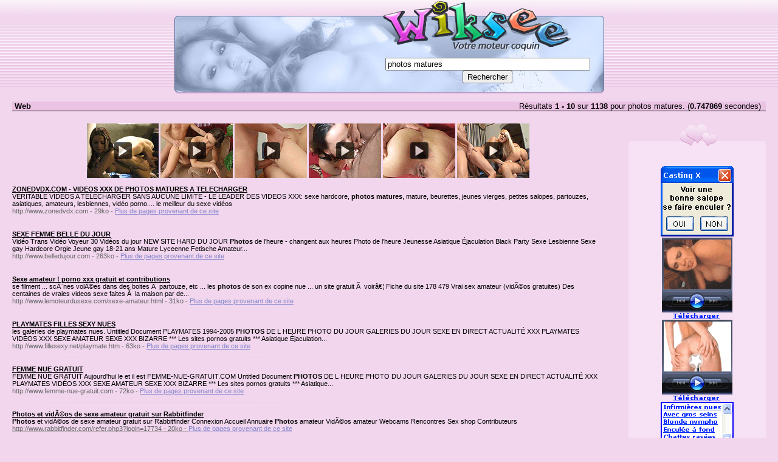

--- FILE ---
content_type: text/html
request_url: http://www.wiksee.com/liste/photos%20matures.html
body_size: 3806
content:
<html>
<head>
<meta http-equiv="Content-Type" content="text/html; charset=iso-8859-1">
<title>Wiksee.com - Recherche pour photos matures</title>
<style type="text/css">
<!--
a:link {
	color: #000000;
}
a:hover {
	color: #f00;
}
a:visited {
	color: #800080;
}
-->
</style>
<link href="../style.css" rel="stylesheet" type="text/css">

<SCRIPT LANGUAGE="JavaScript">

nav = navigator.appName.substring(0,3);
ver = navigator.appVersion.substring(0,1)
function addFav()
{
	if (nav == "Mic" && ver >= 4)
	{
		url_site="http://www.wiksee.com";
		titre_site = "Wiksee, votre moteur coquin";
		document.write('<A HREF="#" onClick="window.external.AddFavorite(url_site, titre_site);return(false);">Wiksee dans vos favoris</A><BR>')
	}
	else
	{
		document.write('Faites CTRL+D pour ajouter Wiksee &agrave; vos favoris')
	}
}

</SCRIPT>
</head>
<body><center>

<table width="100%" height="100%" border="0" cellpadding="0" cellspacing="0"><tr>
<td width="100%" colspan="2" align="center">
<!-- header -->
<table width="707" border="0" cellpadding="0" cellspacing="0"><tr>
<td width="324"><img src="../images/tpl03.jpg" border="0" width="324" height="88" alt=""></td>
<td width="383"><a href="http://www.wiksee.com"><img src="../images/tpl04.jpg" border="0" width="383" height="88" alt=""></a></td>
</tr><tr>
<td width="324"><img src="../images/tpl06.jpg" border="0" width="324" height="67" alt=""></td>
<td width="383" background="../images/tpl07.jpg" align="center" valign="middle">
<form action="/search/" method="get" name="s">
  <input name="q" type="text" value="photos matures" size="40">
  <input name="Envoyer" type="submit" value="Rechercher">
  </form></td>
</tr></table><br>
<!-- /header -->
</td>
</tr>
<td width="100%" height="100%" valign="top" align="center">
<!-- contenu -->
<table width="100%" border="0" cellpadding="0" cellspacing="0"><tr>
<td width="20" rowspan="2"><img src="../images/spacer.gif" border="0" width="20" height="1" alt=""></td>
<td width="50%" bgcolor="#EAC3E3"><font class="result">&nbsp;<b>Web</b> </font></td>
<td width="50%" bgcolor="#EAC3E3"  align="right" nowrap><font class="result">R&eacute;sultats <b>1 - 10</b> sur <b>1138</b> pour photos matures. (<b>0.747869</b> secondes) &nbsp;</font></td>
<td width="20" rowspan="2"><img src="../images/spacer.gif" border="0" width="20" height="1" alt=""></td>
</tr><tr>
<td width="100%" height="1" bgcolor="#000000" colspan="2"><img src="../images/spacer.gif" border="0" width="100%" height="1" alt=""></td>
</tr></table>


<table width="100%" border="0" cellpadding="20" cellspacing="0"><tr>
<td valign="top">
<!-- colonne#1 -->
<div align="center">
<script type="text/javascript">
var ec = "EC-1001-61";
var ec_size = "728x90";
var ec_keywords = "";
</script>
<script src="http://www.esprit-click.com/ec.js" type="text/javascript"></script>
</div>
<br>
<b><a href="http://www.zonedvdx.com/sexe-telecharger/videos-pornos.html" target="_blank">ZONEDVDX.COM - VIDEOS XXX DE PHOTOS MATURES A TELECHARGER</a></b><br>
 VERITABLE VIDEOS A TELECHARGER SANS AUCUNE LIMITE - LE LEADER DES VIDEOS XXX: sexe hardcore, <b>photos matures</b>, mature, beurettes, jeunes vierges, petites salopes, partouzes, asiatiques, amateurs, lesbiennes, vid&eacute;o porno.... le meilleur du sexe vid&eacute;os <br>
<font color="#666666">http://www.zonedvdx.com - 29ko - <a href="/search/?q=www.zonedvdx.com" class="more">Plus de pages provenant de ce site</a></font><br>
<br>
<img src="../images/line14.gif" border="0" height="2" width="499"><br>
<br>

<b><a href="http://www.belledujour.com" target="_blank">SEXE FEMME BELLE DU JOUR</a></b><br>
 Vidéo Trans Vidéo Voyeur 30 Vidéos du jour NEW SITE HARD DU JOUR <b>Photos</b> de l'heure - changent aux heures Photo de l'heure Jeunesse Asiatique Éjaculation Black Party Sexe Lesbienne Sexe gay Hardcore Orgie Jeune gay 18-21 ans Mature Lyceenne Fetische Amateur...<br>
<font color="#666666">http://www.belledujour.com - 263ko - <a href="/search/?q=www.belledujour.com" class="more">Plus de pages provenant de ce site</a></font><br><br>
<img src="../images/line14.gif" border="0" width="499" height="2"><br><br><b><a href="http://www.lemoteurdusexe.com/sexe-amateur.html" target="_blank">Sexe amateur ! porno xxx gratuit et contributions </a></b><br>
 se filment ... scÃ¨nes volÃ©es dans des boites Ã  partouze, etc ... les <b>photos</b> de son ex copine nue ... un site gratuit Ã  voirâ€¦ Fiche du site 178 479 Vrai sex amateur (vidÃ©os gratuites) Des centaines de vraies videos sexe faites Ã  la maison par de...<br>
<font color="#666666">http://www.lemoteurdusexe.com/sexe-amateur.html - 31ko - <a href="/search/?q=www.lemoteurdusexe.com" class="more">Plus de pages provenant de ce site</a></font><br><br>
<img src="../images/line14.gif" border="0" width="499" height="2"><br><br><b><a href="http://www.fillesexy.net/playmate.htm" target="_blank">PLAYMATES FILLES SEXY NUES</a></b><br>
 les galeries de playmates nues. Untitled Document PLAYMATES 1994-2005 <b>PHOTOS</b> DE L HEURE PHOTO DU JOUR GALERIES DU JOUR SEXE EN DIRECT ACTUALITÉ XXX PLAYMATES VIDÉOS XXX SEXE AMATEUR SEXE XXX BIZARRE *** Les sites pornos gratuits *** Asiatique Éjaculation...<br>
<font color="#666666">http://www.fillesexy.net/playmate.htm - 63ko - <a href="/search/?q=www.fillesexy.net" class="more">Plus de pages provenant de ce site</a></font><br><br>
<img src="../images/line14.gif" border="0" width="499" height="2"><br><br><b><a href="http://www.femme-nue-gratuit.com" target="_blank">FEMME NUE GRATUIT</a></b><br>
 FEMME NUE GRATUIT Aujourd'hui le et il est FEMME-NUE-GRATUIT.COM Untitled Document <b>PHOTOS</b> DE L HEURE PHOTO DU JOUR GALERIES DU JOUR SEXE EN DIRECT ACTUALITÉ XXX PLAYMATES VIDÉOS XXX SEXE AMATEUR SEXE XXX BIZARRE *** Les sites pornos gratuits *** Asiatique...<br>
<font color="#666666">http://www.femme-nue-gratuit.com - 72ko - <a href="/search/?q=www.femme-nue-gratuit.com" class="more">Plus de pages provenant de ce site</a></font><br><br>
<img src="../images/line14.gif" border="0" width="499" height="2"><br><br><b><a href="http://www.rabbitfinder.com/refer.php3?login=17734" target="_blank">Photos et vidÃ©os de sexe amateur gratuit sur Rabbitfinder</a></b><br>
 <b>Photos</b> et vidÃ©os de sexe amateur gratuit sur Rabbitfinder Connexion Accueil Annuaire <b>Photos</b> amateur VidÃ©os amateur Webcams Rencontres Sex shop Contributeurs <a href='http://www.oxiads.fr/www/delivery/ck.php?n=a661b019&cb=INSERT_RANDOM_NUMBER_HERE'...<br>
<font color="#666666">http://www.rabbitfinder.com/refer.php3?login=17734 - 20ko - <a href="/search/?q=www.rabbitfinder.com" class="more">Plus de pages provenant de ce site</a></font><br><br>
<img src="../images/line14.gif" border="0" width="499" height="2"><br><br><div align="center">
<script type="text/javascript">
var ec = "EC-1001-61";
var ec_size = "728x90";
var ec_keywords = "";
</script>
<script src="http://www.esprit-click.com/ec.js" type="text/javascript"></script>
</div><br><b><a href="http://asiatique.femme-nue-gratuit.com/tr.htm" target="_blank">TGP ASIATIQUE</a></b><br>
 TGP ASIATIQUE <b>PHOTOS</b> DE L HEURE PHOTO DU JOUR GALERIES DU JOUR PLAYMATES TGP Asiatique du >>> CHOIX DE BELLES JEUNES ASIATIQUES NUES EN DIRECT VIDEOS XXX - <b>PHOTOS</b> XXX - <b>PHOTOS</b> INTERDITES - ANAL - AMATEUR - GROS SEIN - TRANS ET TRAVESTIES...<br>
<font color="#666666">http://asiatique.femme-nue-gratuit.com/tr.htm - 175ko - <a href="/search/?q=asiatique.femme-nue-gratuit.com" class="more">Plus de pages provenant de ce site</a></font><br><br>
<img src="../images/line14.gif" border="0" width="499" height="2"><br><br><b><a href="http://www.annuaire-sexe-gratuit.fr" target="_blank">Annuaire sexe gratuit.FR Annuaire de sites de SEXE 100 % GRATUIT ICI</a></b><br>
 le : 2005-04-01 Guide du sexe Francophone, Annuaire XXX, Topliste, <b>Photos</b> du jour, Videos à telecharger, sexe en direct...des centaines de <b>photos</b> gratuites à consulter ! Retrouvez depuis notre site les meilleurs liens du net porno ! | | Commentaire(s)...<br>
<font color="#666666">http://www.annuaire-sexe-gratuit.fr - 71ko - <a href="/search/?q=www.annuaire-sexe-gratuit.fr" class="more">Plus de pages provenant de ce site</a></font><br><br>
<img src="../images/line14.gif" border="0" width="499" height="2"><br><br><b><a href="http://ejaculation.femme-nue-gratuit.com/tr.htm" target="_blank">TGP EJACULATION</a></b><br>
 TGP EJACULATION <b>PHOTOS</b> DE L HEURE PHOTO DU JOUR GALERIES DU JOUR PLAYMATES TGP Éjaculation du >>> CHOIX DE 200 JEUNES BUVEUSES DE SPERME EN DIRECT VIDEOS XXX - <b>PHOTOS</b> XXX - <b>PHOTOS</b> INTERDITES - ANAL - AMATEUR - GROS SEIN - TRANS ET TRAVESTIES...<br>
<font color="#666666">http://ejaculation.femme-nue-gratuit.com/tr.htm - 167ko - <a href="/search/?q=ejaculation.femme-nue-gratuit.com" class="more">Plus de pages provenant de ce site</a></font><br><br>
<img src="../images/line14.gif" border="0" width="499" height="2"><br><br><b><a href="http://amateur.femme-nue-gratuit.com/tr.htm" target="_blank">TGP AMATEUR</a></b><br>
 TGP AMATEUR <b>PHOTOS</b> DE L HEURE PHOTO DU JOUR GALERIES DU JOUR PLAYMATES TGP Amatrices du >>> CHOIX DE 200 BELLES JEUNES AMATRICES NUES EN DIRECT VIDEOS XXX - <b>PHOTOS</b> XXX - <b>PHOTOS</b> INTERDITES - ANAL - AMATEUR - GROS SEIN - TRANS ET TRAVESTIES...<br>
<font color="#666666">http://amateur.femme-nue-gratuit.com/tr.htm - 133ko - <a href="/search/?q=amateur.femme-nue-gratuit.com" class="more">Plus de pages provenant de ce site</a></font><br><br>
<img src="../images/line14.gif" border="0" width="499" height="2"><br><br><b><a href="http://jeune.femme-nue-gratuit.com/tr.htm" target="_blank">TGP JEUNE FILLE</a></b><br>
 TGP JEUNE FILLE <b>PHOTOS</b> DE L HEURE PHOTO DU JOUR GALERIES DU JOUR PLAYMATES TGP Jeunes Filles du >>> CHOIX DE 200 SUPERBES JEUNES FILLES NUES EN DIRECT VIDEOS XXX - <b>PHOTOS</b> XXX - <b>PHOTOS</b> INTERDITES - ANAL - AMATEUR - GROS SEIN - TRANS ET TRAVESTIES...<br>
<font color="#666666">http://jeune.femme-nue-gratuit.com/tr.htm - 144ko - <a href="/search/?q=jeune.femme-nue-gratuit.com" class="more">Plus de pages provenant de ce site</a></font><br><br>
<img src="../images/line14.gif" border="0" width="499" height="2"><br><br><br>
<br>
<b>Pages:</b> <b>1</b> <a href="/search/?q=photos matures&s=10&t=bysite">2</a> <a href="/search/?q=photos matures&s=20&t=bysite">3</a> <a href="/search/?q=photos matures&s=30&t=bysite">4</a> <a href="/search/?q=photos matures&s=40&t=bysite">5</a> <a href="/search/?q=photos matures&s=50&t=bysite">6</a> <a href="/search/?q=photos matures&s=60&t=bysite">7</a> <a href="/search/?q=photos matures&s=70&t=bysite">8</a> <a href="/search/?q=photos matures&s=80&t=bysite">9</a> <a href="/search/?q=photos matures&s=90&t=bysite">10</a> <a href="/search/?q=photos matures&s=100&t=bysite">11</a> <a href="/search/?q=photos matures&s=110&t=bysite">12</a> <a href="/search/?q=photos matures&s=120&t=bysite">13</a> <a href="/search/?q=photos matures&s=130&t=bysite">14</a> <a href="/search/?q=photos matures&s=140&t=bysite">15</a> <a href="/search/?q=photos matures&s=150&t=bysite">16</a> <a href="/search/?q=photos matures&s=160&t=bysite">17</a> <a href="/search/?q=photos matures&s=170&t=bysite">18</a> <a href="/search/?q=photos matures&s=180&t=bysite">19</a> <a href="/search/?q=photos matures&s=190&t=bysite">20</a> <a href="/search/?q=photos matures&s=200&t=bysite">21</a> <a href="/search/?q=photos matures&s=210&t=bysite">22</a> <a href="/search/?q=photos matures&s=220&t=bysite">23</a> <a href="/search/?q=photos matures&s=230&t=bysite">24</a> <a href="/search/?q=photos matures&s=240&t=bysite">25</a> <a href="/search/?q=photos matures&s=250&t=bysite">26</a> <a href="/search/?q=photos matures&s=260&t=bysite">27</a> <a href="/search/?q=photos matures&s=270&t=bysite">28</a> <a href="/search/?q=photos matures&s=280&t=bysite">29</a> <a href="/search/?q=photos matures&s=290&t=bysite">30</a> <a href="/search/?q=photos matures&s=300&t=bysite">31</a> <a href="/search/?q=photos matures&s=310&t=bysite">32</a> <a href="/search/?q=photos matures&s=320&t=bysite">33</a> <a href="/search/?q=photos matures&s=330&t=bysite">34</a> <a href="/search/?q=photos matures&s=340&t=bysite">35</a> <a href="/search/?q=photos matures&s=350&t=bysite">36</a> <a href="/search/?q=photos matures&s=360&t=bysite">37</a> <a href="/search/?q=photos matures&s=370&t=bysite">38</a> <a href="/search/?q=photos matures&s=380&t=bysite">39</a> <a href="/search/?q=photos matures&s=390&t=bysite">40</a> <a href="/search/?q=photos matures&s=400&t=bysite">41</a> <a href="/search/?q=photos matures&s=410&t=bysite">42</a> <a href="/search/?q=photos matures&s=420&t=bysite">43</a> <a href="/search/?q=photos matures&s=430&t=bysite">44</a> <a href="/search/?q=photos matures&s=440&t=bysite">45</a> <a href="/search/?q=photos matures&s=450&t=bysite">46</a> <a href="/search/?q=photos matures&s=460&t=bysite">47</a> <a href="/search/?q=photos matures&s=470&t=bysite">48</a> <a href="/search/?q=photos matures&s=480&t=bysite">49</a> <a href="/search/?q=photos matures&s=490&t=bysite">50</a> <a href="/search/?q=photos matures&s=500&t=bysite">51</a> <a href="/search/?q=photos matures&s=510&t=bysite">52</a> <a href="/search/?q=photos matures&s=520&t=bysite">53</a> <a href="/search/?q=photos matures&s=530&t=bysite">54</a> <a href="/search/?q=photos matures&s=540&t=bysite">55</a> <a href="/search/?q=photos matures&s=550&t=bysite">56</a> <a href="/search/?q=photos matures&s=560&t=bysite">57</a> <a href="/search/?q=photos matures&s=570&t=bysite">58</a> <a href="/search/?q=photos matures&s=580&t=bysite">59</a> <a href="/search/?q=photos matures&s=590&t=bysite">60</a> <a href="/search/?q=photos matures&s=600&t=bysite">61</a> <a href="/search/?q=photos matures&s=610&t=bysite">62</a> <a href="/search/?q=photos matures&s=620&t=bysite">63</a> <a href="/search/?q=photos matures&s=630&t=bysite">64</a> <a href="/search/?q=photos matures&s=640&t=bysite">65</a> <a href="/search/?q=photos matures&s=650&t=bysite">66</a> <a href="/search/?q=photos matures&s=660&t=bysite">67</a> <a href="/search/?q=photos matures&s=670&t=bysite">68</a> <a href="/search/?q=photos matures&s=680&t=bysite">69</a> <a href="/search/?q=photos matures&s=690&t=bysite">70</a> <a href="/search/?q=photos matures&s=700&t=bysite">71</a> <a href="/search/?q=photos matures&s=710&t=bysite">72</a> <a href="/search/?q=photos matures&s=720&t=bysite">73</a> <a href="/search/?q=photos matures&s=730&t=bysite">74</a> <a href="/search/?q=photos matures&s=740&t=bysite">75</a> <a href="/search/?q=photos matures&s=750&t=bysite">76</a> <a href="/search/?q=photos matures&s=760&t=bysite">77</a> <a href="/search/?q=photos matures&s=770&t=bysite">78</a> <a href="/search/?q=photos matures&s=780&t=bysite">79</a> <a href="/search/?q=photos matures&s=790&t=bysite">80</a> <a href="/search/?q=photos matures&s=800&t=bysite">81</a> <a href="/search/?q=photos matures&s=810&t=bysite">82</a> <a href="/search/?q=photos matures&s=820&t=bysite">83</a> <a href="/search/?q=photos matures&s=830&t=bysite">84</a> <a href="/search/?q=photos matures&s=840&t=bysite">85</a> <a href="/search/?q=photos matures&s=850&t=bysite">86</a> <a href="/search/?q=photos matures&s=860&t=bysite">87</a> <a href="/search/?q=photos matures&s=870&t=bysite">88</a> <a href="/search/?q=photos matures&s=880&t=bysite">89</a> <a href="/search/?q=photos matures&s=890&t=bysite">90</a> <a href="/search/?q=photos matures&s=900&t=bysite">91</a> <a href="/search/?q=photos matures&s=910&t=bysite">92</a> <a href="/search/?q=photos matures&s=920&t=bysite">93</a> <a href="/search/?q=photos matures&s=930&t=bysite">94</a> <a href="/search/?q=photos matures&s=940&t=bysite">95</a> <a href="/search/?q=photos matures&s=950&t=bysite">96</a> <a href="/search/?q=photos matures&s=960&t=bysite">97</a> <a href="/search/?q=photos matures&s=970&t=bysite">98</a> <a href="/search/?q=photos matures&s=980&t=bysite">99</a> <a href="/search/?q=photos matures&s=990&t=bysite">100</a> <a href="/search/?q=photos matures&s=1000&t=bysite">101</a> <a href="/search/?q=photos matures&s=1010&t=bysite">102</a> <a href="/search/?q=photos matures&s=1020&t=bysite">103</a> <a href="/search/?q=photos matures&s=1030&t=bysite">104</a> <a href="/search/?q=photos matures&s=1040&t=bysite">105</a> <a href="/search/?q=photos matures&s=1050&t=bysite">106</a> <a href="/search/?q=photos matures&s=1060&t=bysite">107</a> <a href="/search/?q=photos matures&s=1070&t=bysite">108</a> <a href="/search/?q=photos matures&s=1080&t=bysite">109</a> <a href="/search/?q=photos matures&s=1090&t=bysite">110</a> <a href="/search/?q=photos matures&s=1100&t=bysite">111</a> <a href="/search/?q=photos matures&s=1110&t=bysite">112</a> <a href="/search/?q=photos matures&s=1120&t=bysite">113</a> <a href="/search/?q=photos matures&s=1130&t=bysite">114</a><!-- /colonne#1 --></td>
<td width="226" valign="top" align="right">
<!-- colonne#2 -->
<table width="226" cellpadding="0" cellspacing="0"><tr>
<td width="226"><img src="../images/tpl10.gif" border="0" width="226" height="38" alt=""></td>
</tr><tr>
<td width="226" align="center" valign="top" bgcolor="#F7E1F4"><br>
<br>
<iframe width="100%" height="900" src="../pub.html" frameborder="0" scrolling="no"></iframe><br>
</td></tr><tr><td width="226"><img src="../images/tpl15.gif" border="0" width="226" height="6" alt=""></td></tr>
</table>

<!-- /colonne#2 -->
</td>
</tr></table>
<!-- /contenu -->
</td>
</tr><tr>
<td><img src="../images/tpl17.gif" border="0" width="100%" height="2" alt=""></td>
</tr><tr>
<td width="100%" colspan="2" align="center" background="../images/tpl20.gif">
<!-- footer -->
<font class="footer">©2005-2006 Wiksee</font>
<!-- /footer -->
</td>
</tr></table>

</center></body></html>


--- FILE ---
content_type: text/html
request_url: http://omg.esprit-click.com/display.php?ec=EC-1001-61&ec_k=&ec_tck=undefined
body_size: 391
content:
<html>
<head>
<meta http-equiv="Pragma" content="no-cache" />
<title>0.2112</title>
<style type="text/css">
* { margin: 0; padding: 0; border: 0; }
</style>
</head>
<body><a href="http://omg.esprit-click.com/click.php?e=575125318&c=bnVsbHwxNzY4OTMwMzI0LjMyNTR8Njh8M3wxfEVDLTEwMDEtNjF8MTAwMXw2MXwwfDA=&t=dW5kZWZpbmVk" target="_blank"><img src="http://i.esprit-click.com/218387059ed8a0b5fc352193d73b019e.gif" width="728" height="90" alt="Cliquez ici !" title="Cliquez ici !" border="0" /></a></body>
</html>


--- FILE ---
content_type: text/html
request_url: http://omg.esprit-click.com/display.php?ec=EC-1001-61&ec_k=&ec_tck=undefined
body_size: 390
content:
<html>
<head>
<meta http-equiv="Pragma" content="no-cache" />
<title>0.2153</title>
<style type="text/css">
* { margin: 0; padding: 0; border: 0; }
</style>
</head>
<body><a href="http://omg.esprit-click.com/click.php?e=575125319&c=bnVsbHwxNzY4OTMwMzI0LjI5OXw5NzcwfDJ8MXxFQy0xMDAxLTYxfDEwMDF8NjF8MHww&t=dW5kZWZpbmVk" target="_blank"><img src="http://i.esprit-click.com/834527f87c80872c6ec274ced5c38b38.gif" width="728" height="90" alt="Cliquez ici !" title="Cliquez ici !" border="0" /></a></body>
</html>


--- FILE ---
content_type: text/html
request_url: http://omg.esprit-click.com/display.php?ec=EC-1001-62&ec_k=&ec_tck=undefined
body_size: 395
content:
<html>
<head>
<meta http-equiv="Pragma" content="no-cache" />
<title>0.0079</title>
<style type="text/css">
* { margin: 0; padding: 0; border: 0; }
</style>
</head>
<body><a href="http://omg.esprit-click.com/click.php?e=575125317&c=bnVsbHwxNzY4OTMwMzI0LjE2ODd8OTM1NnwyfDF8RUMtMTAwMS02MnwxMDAxfDYyfDB8MA==&t=dW5kZWZpbmVk" target="_blank"><img src="http://i.esprit-click.com/f1856e829b0278fedbb156f7290f7157.gif" width="120" height="600" alt="Cliquez ici !" title="Cliquez ici !" border="0" /></a></body>
</html>


--- FILE ---
content_type: text/html
request_url: http://omg.esprit-click.com/display.php?ec=EC-1001-63&ec_k=&ec_tck=undefined
body_size: 530
content:
<html>
<head>
<meta http-equiv="Pragma" content="no-cache" />
<title>0.0123</title>
<style type="text/css">
* { margin: 0; padding: 0; border: 0; }
</style>
</head>
<body><a href="http://omg.esprit-click.com/click.php?e=575125320&c=bnVsbHwxNzY4OTMwMzI0LjUxMTV8MTg4NzN8M3wxfEVDLTEwMDEtNjN8MTAwMXw2M3wyNnww&t=dW5kZWZpbmVk" target="_blank" style="position:absolute;top:0;left:0;"><img src="http://img.esprit-click.com/blank.gif" width="120" height="300" alt="Cliquez ici !" title="Cliquez ici !" border="0" /></a><iframe frameborder="0" marginwidth="0" marginheight="0" scrolling="no" src="http://gateway-banner.eravage.com/?idbann=456&codebann=iframe&ida=4333&id_product=1&offer=cb302m90&rebill=1&gwhit_id_tool_type=pdv&gwhit_id_tool_cat=25&d=0&e=1&tracker=" width="120" height="300"></iframe></body>
</html>


--- FILE ---
content_type: text/css
request_url: http://www.wiksee.com/style.css
body_size: 1061
content:
.petit {
	font-size: 9px;
}

body {font-family:verdana,arial; font-size:11px; background: url(http://www.wiksee.com/images/tpl05.gif); background-color:#F1D6ED; background-repeat: repeat-x; margin: 0 0 0 0;}

TD {font-family:verdana,arial; font-size:11px}

.nav {font-family:verdana,arial; font-size:10px; color:#000000; }



.result {font-family:verdana,arial; font-size:13px; color:#000000;}

.footer{font-family:verdana,arial; font-size:9px; color:#000000; }

.ibbtn {
	border: 1px outset #999999;
	cursor: pointer;
	font-weight: bold;
	margin: 1px 0px 0px 4px;
	padding: 1px 0px;
	background-color: #ffffff;
	background-image: url(http://www.wiksee.com/images/ar.gif);
	text-decoration: none;
}.texte {
	padding-top: 4px;
	padding-bottom: 4px;
}
a.more {
	color: #8284CC;
}
.gros {
	font-size: medium;
	font-weight: bold;
}
.cat {
	font-weight: bold;
	text-decoration: none;
	letter-spacing: 3px;
	border: 1px solid #D176C4;
	font-size: x-small;
	padding: 2px 2px 2px 5px;
	line-height: 25px;
	background-image: url(http://www.wiksee.com/images/ar.gif);
}



--- FILE ---
content_type: application/javascript
request_url: http://www.esprit-click.com/ec.js
body_size: 266
content:
var ec;var ec_size=ec_size.split('x');var ec_keywords=encodeURIComponent(ec_keywords);var ec_tracker=encodeURIComponent(ec_tracker);document.write('<iframe frameborder="0" scrolling="no" width="'+ec_size[0]+'" height="'+ec_size[1]+'" src="http://omg.esprit-click.com/display.php?ec='+ec+'&ec_k='+ec_keywords+'&ec_tck='+ec_tracker+'"></iframe>');